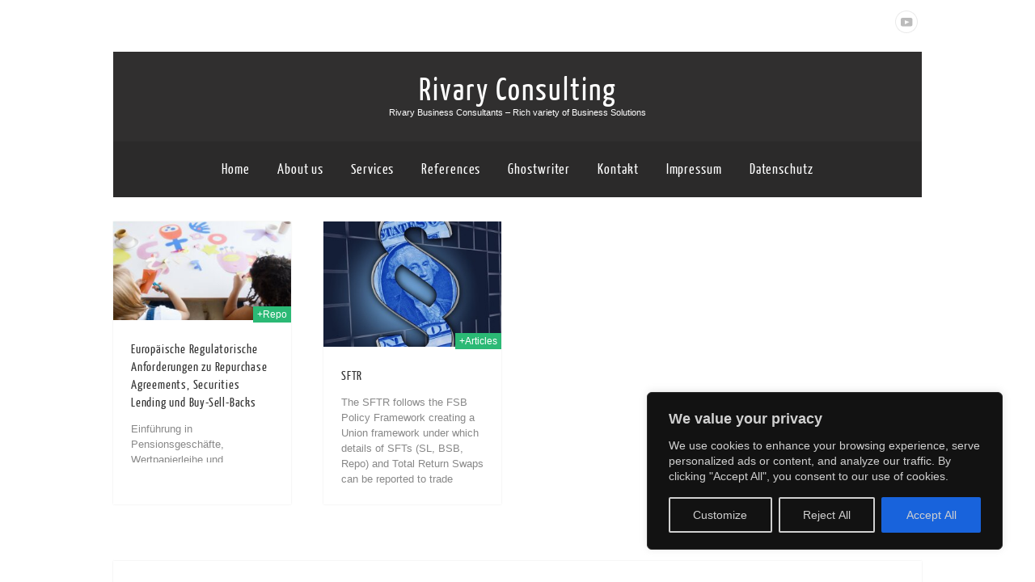

--- FILE ---
content_type: text/css
request_url: https://www.consulting.rivary.de/wp-content/plugins/post-rate/style.css?ver=6.4.7
body_size: 169
content:
.ratingbox{ font-size:.9em; display:block; text-align:center; }

.rating, .rating span, .rating a, .rating .l, .rating .r{ display:inline-block; }
.rating{ cursor:default; }

.rating{ font-size:22px; margin:.5em 0 0; }
.rating a{ width:1em; height:1em; text-decoration:none; cursor:pointer; border:none !important; }

.rating i{ height:100%; width:50%; background:#ccc url(star.png) no-repeat; background-size:auto 100%; }
.rating .l{ float: left; background-position:left top; }
.rating .r{ float: right; background-position:right top; }

.rating .a i, .rating .h .l{ background-color:#666; }

.rating span:hover i{ background-color:#ccc !important; }
.rating span:hover > a i, .rating a:hover i{ background-color:#000 !important; }